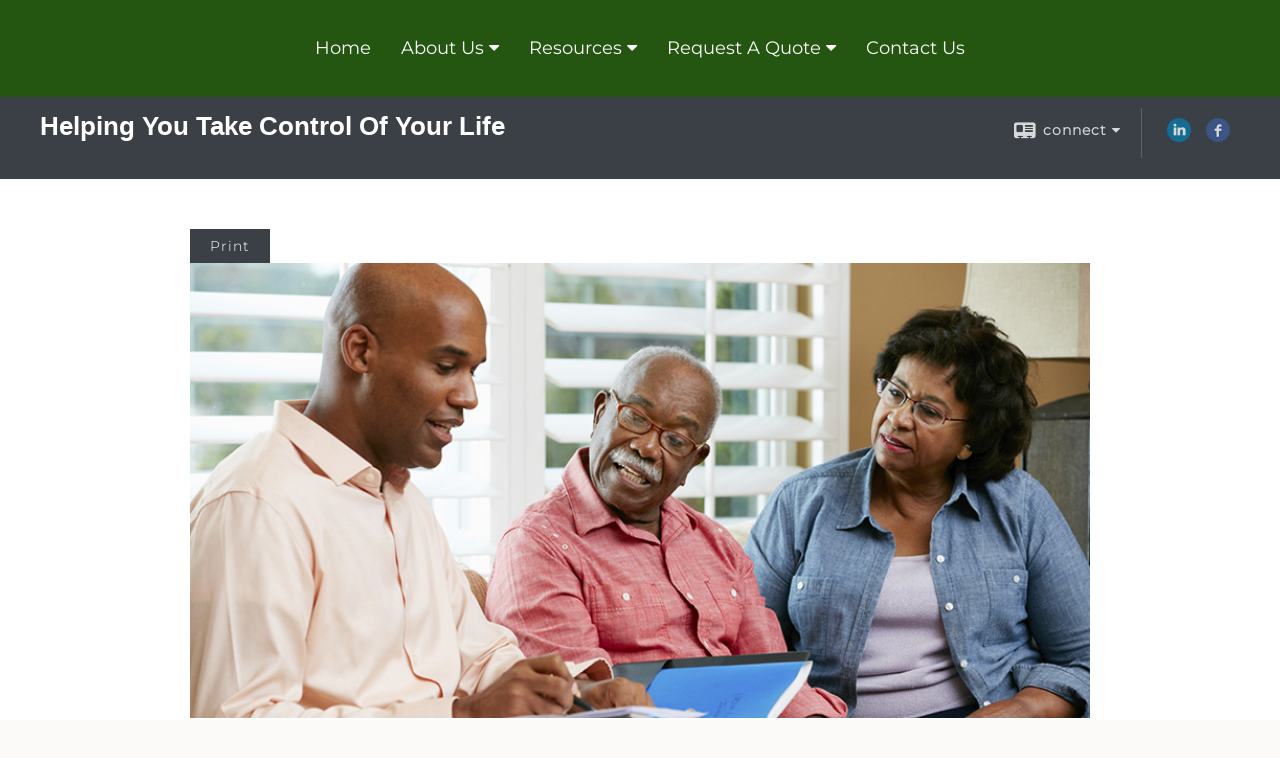

--- FILE ---
content_type: text/html;charset=UTF-8
request_url: http://www.thefinancialconceptgroup.com/What-Are-the-Tax-Benefits-of-Charitable-Trusts.c1289.htm
body_size: 7868
content:


<!-- Parse through saved XML and Set Current Values -->

<!DOCTYPE html>
<html xmlns="http://www.w3.org/1999/xhtml" lang="en-us">
	<head>
		
  <title>Article: What Are the Tax Benefits of Charitable Trusts? : What Are the Tax Benefits of Charitable Trusts?</title>
  <!-- source COLOWEB02/199.84 -->

  <meta http-equiv="Content-Type" content="text/html; charset=UTF-8" />
  <meta name="HandheldFriendly" content="True" />
  <meta name="MobileOptimized" content="320" />
  <meta name="viewport" content="width=device-width, target-densitydpi=160dpi, initial-scale=1, user-scalable=yes" />  
  <meta http-equiv="cleartype" content="on" />
  <meta http-equiv="X-UA-Compatible" content="IE=edge,chrome=1" />

        <base href="/" />
      
		<meta name="Description" content="This Web site is designed to help our clients with their financial situation through a long-term relationship with a trusted and knowledgeable financial professional." />
	
		<meta name="Keywords" content="Jeff Cook, Thomas Ferrara, The Financial Concept Group, LLC, Voya Financial Advisors, Austintown, OH, Series 7/6 issues

Financial, Financial Professional, Success, Goals, Trust, Retirement, Retirement services, Investments, Investment services, Investment professionals, Portfolio, Insurance, Annuities, Education funding, College funding, Asset allocation, Mutual funds, Asset Allocation, Brokerage, Broker, Wealth Protection, Wealth, 401k, 401(k), 403b, 403(b), 529 Plans, SEP, Online financial tools, Calculators, News, Financial Articles, Stock Quotes, Advice and Services, IRA, Roth IRA, Tax Sheltered, group benefits, long-term care, group insurance, disability, health, life, annuities, stocks, bonds, mortgage insurance, Annuities, TSA, Trusts, Life Insurance, Variable Life Insurance, Variable annuities, Fixed annuities, Estate planning, Executive benefits, COLI, Corporate Owned Life Insurance, Capital, Building Futures, Your Future Your Way</p>" />
	
    <meta name="robots" id="robots" content="index,follow,noodp" />
    <meta name="googlebot" content="index,follow" />
  
				<meta property="og:url" content="http://www.thefinancialconceptgroup.com/What-Are-the-Tax-Benefits-of-Charitable-Trusts.c1289.htm"/>
			
					<meta property="og:image" content="http://www.emeraldhost.net/files/newsletters/charitable_trust.jpg" />
				
				<meta property="og:title" content="What Are the Tax Benefits of Charitable Trusts?"/>
			
				<meta property="og:description" content="For the grantor, there are a few potential tax benefits that can come with setting up a charitable trust."/>
			
					<meta property="og:type" content="article"/>
				
			<meta property="fb:admins" content="100002829370061"/>
		
				<script type="text/javascript" src="/include/js/gtmAdvisorSites.js"></script>
				<script>
					gtmAS.init({
						'event': 'BAS-Retail-Page-Data',
						'BasRetailEnvironment' : 'Production',
						'BasRetailAdvisorSiteID': '41924',
						'BasRetailAdvisorSiteName': 'Jeff\x20Cook',
						'BasRetailTemplateID': 'TQ9',
						'BasRetailTemplateVersion': 'AA'
					},'Jeff\x20Cook')
				</script>
			
			<script>
					(function(w,d,s,l,i){w[l]=w[l]||[];w[l].push({'gtm.start':
					new Date().getTime(),event:'gtm.js'});var f=d.getElementsByTagName(s)[0],
					j=d.createElement(s),dl=l!='dataLayer'?'&l='+l:'';j.async=true;j.src=
					'https://www.googletagmanager.com/gtm.js?id='+i+dl;f.parentNode.insertBefore(j,f);
					})(window,document,'script','dataLayer','GTM-P7LM8CD');
			</script>
			
	<script>
		const bas_recaptcha_site_key = '6LcfXnYmAAAAANE7ThfzQIO_UgxMD4U7b_OeDlR1',
			  bas_verify_url = 'https\x3A\x2F\x2Fwww.emeraldsecure.com\x2Ffunctions\x2FreCAPTCHAServices.cfc\x3Fmethod\x3Dv\x26e\x3Dpr'
	</script>

	
	<link rel="stylesheet" type="text/css" href="/include/css/font-awesome/css/font-awesome.min.css" rel="stylesheet">
	<link rel="stylesheet" type="text/css" href="/include/css/modals.css" />
	
	
		<link rel="stylesheet" type="text/css" href="/include/css/site_styles/AA/TQ/~TQ1.css" />
	
		<script src="/include/js/jquery/jquery-3.6.0.min.js"></script>
		<script src="/include/js/jquery/jqueryui/js/jquery-ui.min.js"></script> 
	
	</head>
	<body class=" contentpage contentpage _34 _0 AA TQ9 sl_1 TQ9 _1 TQ isPreview0">
		
	<noscript><iframe src="https://www.googletagmanager.com/ns.html?id=GTM-P7LM8CD"
	height="0" width="0" style="display:none;visibility:hidden" aria-hidden="true"></iframe></noscript>
	
		<div id="container" data-masthead="true" data-masthead-location="masthead">
			<a class="skip-main" href="#contentContainer">Skip to main content</a>
			
			
		<nav id="navigationContainer" class="container-top-level sectionContainer  clear" role="navigation" aria-label="Site Navigation"  style='background-color:rgb(36, 86, 17); color:rgb(252, 252, 252);'>
			<div id="navigation" class="container-wrapper section">
				
					<!-- default nav begins -->
					<ul class="nav_ul">
          <li class="home"><a href="./">Home</a>
          </li>
          <li><a href="#" tabindex="0" ID="Tab230812">About Us</a>
           <ul>
            <li><a href="Our-Firm.1.htm">Our Firm</a></li>
            <li><a href="team.htm">Our Associates</a></li>
            <li><a href="location.htm">Our Location</a></li>
            <li><a href="Our-Services.2.htm">Our Services</a></li>
            <li><a href="Our-Qualifications.3.htm">Our Qualifications</a></li>
            <li><a href="Career-Opportunities.5.htm">Career Opportunities</a></li>
            <li><a href="Church-Blessings.9.htm">Church Blessings</a></li>
            <li><a href="https://www.emeraldsecure.com/tellafriend.cfm?SSLID=41924" target="_blank">Tell A Friend</a></li>
            <!-- Placeholder for new links -->
           </ul>
          </li>
          <li><a href="#" tabindex="0" ID="Tab410">Resources</a>
           <ul>
            <li><a href="learning_center/research/">Articles</a></li>
            <li><a href="learning_center/calculators/">Calculators</a></li>
            <li><a href="learning_center/flipbooks/">Flipbooks</a></li>
            <li><a href="learning_center/newsletters/">Newsletters</a></li>
            <li><a href="learning_center/glossary/">Glossary</a></li>
            <li><a href="learning_center/tax_library/">Tax Library</a></li>
            <li><a href="learning_center/videos/">Videos</a></li>
           </ul>
          </li>
          <li><a href="#" tabindex="0" ID="Tab665">Request A Quote</a>
           <ul>
            <li><a href="form.cfm?ID=65&SSLID=41924" target="_blank">Long-Term Care Insurance  </a></li>
            <li><a href="form.cfm?ID=67&SSLID=41924" target="_blank">Group Health </a></li>
            <li><a href="form.cfm?ID=68&SSLID=41924" target="_blank">Life Insurance  </a></li>
            <li><a href="form.cfm?ID=69&SSLID=41924" target="_blank">Individual Health </a></li>
            <li><a href="form.cfm?ID=70&SSLID=41924" target="_blank">Disability Income Insurance</a></li>
            <li><a href="form.cfm?ID=72&SSLID=41924" target="_blank">401(k) Information Request</a></li>
            <li><a href="form.cfm?ID=73&SSLID=41924" target="_blank">Information Request</a></li>
           </ul>
          </li>
          <li><a href="contact_us/">Contact Us</a>
          </li>
           <!-- last tab -->
         </ul>
 
					<!-- default nav ends -->
				
	    </div>
	  </nav>
		
			<script type="text/javascript" src="/include/js/navigation/nav_surgeon.js"></script>
			<script>navHospital.removeLinks(['market_watch/detailed_quote','market_watch/symbol_lookup','market_watch/multi-quote','market_watch/markets_at_a_glance','market_watch/charting','market_watch/portfolio','quotes.cfm','markets.cfm','charts.cfm','portfolio.cfm'])</script>
		
	<div id="page-title-contact-strip" class="page-title-contact-strip">
		<div id="eme_push_target" class="wrapper clear">

			<div class="page-title">
				<h2 class=" " data-fieldname="Sitetitle" data-alt="Site Title"><p><strong><span style="font-size: 26px;"><span style="font-family: arial,helvetica,sans-serif;">Helping You Take Control Of Your Life</span></span></strong></p></h2>
			</div>
			<div class="contact">
				<button class="contact-toggle" aria-haspopup="true" aria-expanded="false">
					<span class="icon icon-connect-card"></span><span class="toggle">connect</span><span class="fa fa-caret-down"></span>
					<div class="phone-email-address">
						<h3 class="label">Address:</h3>
						 
			<span class="street-address eme_block ">
				<span class=" " data-fieldname="officeAddress" data-alt="Office Address" data-iedisplay="block">5211 Mahoning Ave., #110</span>
			</span>
		
			<span class="cityState eme_block " data-alt="Office Location">
				<span class="locality " data-fieldname="officeCity" data-alt="Office City" data-ieDisplay="inline-block">Austintown</span>,
				<span class="region">
					<span class="officeState " data-fieldname="officeState"  data-alt="Office State" data-iedisplay="inline-block">OH</span> 
					<span class=" " data-fieldname="officeZip" data-alt="Office Zip" data-iedisplay="inline-block">44515     </span>
				</span>
			</span>
		
							<h3 class="label margin-top-sm">Phone:</h3>
						
						<p class="officePhone phone " data-fieldname="officePhone" data-alt="Office Telephone">330-259-0744 </p>
						
								<h3 class="label fax">Fax/Other:</h3>
							
							<p class="officeFax phone " data-fieldname="officeFax" data-alt="Office Fax">330-259-0745 </p>
						
						<h3 class="label">E-mail:</h3>
						<ul>
							
									<li class="email">
										<a class="officeEmail email " href="mailto:jeffrey.cook@theFCG.net" data-fieldname="officeEmail" data-alt="Office E-mail">jeffrey.cook@theFCG.net</a>
									</li>
								
						</ul>
						
						
					</div>
				</button>
				
					<div class="social-media ">
							  
							<div id="SNcontainer" class="social_networking module " data-alt="Social Network Icons">
								
    <div class="sn_icons">
      <ul class="social-links">
        
          <li>
            <a href="https://www.linkedin.com/in/jeff-cook-32baa510/" target="_blank" aria-label="LinkedIn opens in a new window">
              <img class="socialMediaIcon" alt="LinkedIn Icon" src="include/css/site_styles/default/201303/images/linkedIn_icon.png">
            </a>
          </li>
        
          <li>
            <a href="https://www.facebook.com/jeff.cook.1238" target="_blank" aria-label="Facebook opens in a new window">
              <img class="socialMediaIcon" alt="Facebook Icon" src="include/css/site_styles/default/201303/images/facebook_icon.png">
            </a>
          </li>
        
      </ul>
    </div>
  
							</div>	
						
					</div>
				
			</div>
			
		</div>
	</div>


		<main id="contentContainer" class="container-top-level sectionContainer " role="main" >
			<div id="contentWrapper" class="container-wrapper">
				<div id="content" class="section">
					<div id="Content_container"> 
	<div class="emeraldContent_header">
		
			<div class="printed_from print_only">Printed from: <strong>www.thefinancialconceptgroup.com</strong></div>
			
			 
		<script type="text/javascript">
			// <![CDATA[
	
				document.write('<div class="print_button"><button type="button" onclick="window.print();">Print</button></div>');
			
			// ]]>
		</script>
	
	</div>
<!--CSS--><p><img alt="Charitable Trusts" src="//www.emeraldhost.net/files/newsletters/Tax_benefit_charitable_give.jpg" style="width:100%" /></p>
<h1>What Are the Tax Benefits of Charitable Trusts?</h1>

<p class="opening">Americans give freely to support the causes they value, from churches, education, and the arts to medical research. Fortunately, current tax laws encourage and even reward philanthropy. Beyond the basic tax deductions for charitable giving, setting up one or both of the following types of trusts could provide financial advantages in addition to the personal satisfaction that comes from giving.</p>

<h2>Charitable Remainder Trust</h2>

<p>When money, securities, property, or other assets are placed in a properly structured charitable remainder trust, the grantor or the grantor&#39;s beneficiaries receive payment of a specified amount at least annually. When the trust expires, the designated charity receives the assets that remain.</p>
<p>For the grantor, there are a few potential tax benefits: (1) Assets placed in the trust may qualify for an income tax deduction on the estimated present value of the remainder interest that will eventually go to charity. (2) At death, trust assets are not subject to estate taxes because they are no longer part of the grantor&rsquo;s taxable estate. (3) Any appreciated assets in the trust are also exempt from current capital gains tax.</p>

<h2>Charitable Lead Trust</h2>

<p>A charitable lead trust is an estate conservation tool that uses the grantor&rsquo;s assets to provide income to a charity. At the end of the trust period, the remaining assets are paid to the grantor or the grantor&#39;s beneficiaries. This type of trust could potentially reduce the estate tax due upon death, most notably on highly appreciated assets, because they are not subject to current capital gains tax.</p>
<p>Keep in mind that donations to both types of charitable trusts are irrevocable. This means that the assets cannot be withdrawn once the trust is formed. Also bear in mind that not all charitable organizations are able to use all possible gifts. It is prudent to check first. The type of organization selected can also affect the tax benefits that may be received.</p>
<p>When structured properly, these tools could possibly be used to benefit the charities of your choice and also help to reduce your tax obligations at the same time.</p>
<p>The use of trusts involves a complex web of tax rules and regulations. You should consider the counsel of experienced estate planning, legal, and tax professionals before implementing such strategies. Trusts incur upfront costs and ongoing administrative fees.</p>
<p>&nbsp;</p>
<p style="text-align:justify"><span style="font-size:12px">The information in this newsletter is not intended as tax, legal, investment, or retirement advice or recommendations, and it may not be relied on for the &shy;purpose of &shy;avoiding any &shy;federal tax penalties. </span><span data-darkreader-inline-bgcolor="" data-darkreader-inline-color="" style="--darkreader-inline-bgcolor:var(--darkreader-background-ffffff, #000000); --darkreader-inline-color:var(--darkreader-text-222222, #fdf7ee); background-color:#ffffff; color:#222222; font-family:Arial,Verdana,sans-serif; font-size:12px; text-align:justify">You are encouraged to seek guidance from an independent tax or legal professional.&nbsp;</span><span style="font-size:12px">The content is derived from sources believed to be accurate. Neither the information presented nor any opinion expressed constitutes a solicitation for the &shy;purchase or sale of any security. This material was written and prepared by Broadridge Advisor Solutions. &copy; 2026 Broadridge Financial Solutions, Inc.</span></p> </div> 
				</div>
			</div>
		</main>
	
	<footer id="footerContainer" class="footer-container container-top-level sectionContainer" role="contentinfo" >
		<div id="footer" class="container-wrapper section">
			
					
				<div id="inlineFooter" class=" " data-fieldname="footerDisclaimer" data-alt="Footer Disclaimer">
					<p align="left">This site is published for residents of the United States only. Representatives may only conduct business with residents of the states and jurisdictions in which they are properly registered. Therefore, a response to a request for information may be delayed until appropriate registration is obtained or exemption from registration is determined. Not all of services referenced on this site are available in every state and through every advisor listed.</p>
				</div>
			
				<div class="footer_links">
					<ul>
						
							<li class="site_map_link">
								<a class="target_blank" href="/sitemap.htm" aria-label="Open site map in a new window">Site Map</a>
							</li>
						
					</ul>
				</div>
			
		</div>
		
		<div class="scroll-to-top">
			<div class="wrapper">
				<button>Back To Top <span class="fa fa-angle-up"></span></button>
			</div>
		</div>
	
	</footer>

		</div>

		
			<script type="text/javascript" src="/include/js/plugins/lodash/lodash.min.js"></script>
		
			<script type="text/javascript" src="/include/js/bootstrap/bootstrap.bundle.min.js"></script>
		
	
	
		<script type="text/javascript" src="/include/js/navigation/jquery.slicknav.min.js"></script>
		<script type="text/javascript" src="/include/js/jquery/plugins/slick.min.js"></script>
			 
		
			<script type="text/javascript" src="/include/js/plugins/scrollreveal.min.js"></script>
			<script type="text/javascript" src="/include/js/jquery/plugins/skrollr.min.js"></script>
		
			<script type="text/javascript" src="/include/js/global.js"></script>
		
		<script type="text/javascript" src="/include/js/modals.js"></script> 
		<script type="text/javascript" src="/include/js/ada/keys.js"></script>
	
	
		
			
			<script type="text/javascript" src="/include/js/navigation/onclicknavigation.js"></script>
		
		<script type="text/javascript" src="/include/js/navigation/slickNavLaunch.js"></script>

	
		
			
			<script type="text/javascript" src="/include/js/site_styles/default/201501/default.js"></script>
			 
		<script type="text/javascript">
			// <![CDATA[
	
    var doc = {
      site_title: 'What%20Are%20the%20Tax%20Benefits%20of%20Charitable%20Trusts%3F'
    }
    
			// ]]>
		</script>
	
		<script>
			AATQ.customizations = {
				navBG: 'rgb(36, 86, 17)',
				navTC: 'rgb(252, 252, 252)',
				subNavBG: 'rgb(158, 183, 154)',
				subNavText: '#FFF',
				subNavDefaultBG:'rgb(51, 51, 51)',
				subNavDefaultText:'rgb(255, 255, 255)',
			}
		</script>
	
	</body>
</html>


--- FILE ---
content_type: application/javascript
request_url: https://api.wire.spbx.app/wire.js?account_id=66fb05a676f322251820af4f&property_id=66630aaef972331baef8a69f
body_size: 352
content:
window.addEventListener('load', function() {     (function() {         let newUrl = `https://api.wire.spbx.app/wire?token=mKvi%2BURAsqZDaaHFtpBPdk7eOa3KTOTgRzXkBqpeXY%2BWV5NRVESXeO2n1hOZLnwW%2BqvDztihw0QYsgpqghLcT3jHRswZ62fmDv2bKgp6Bf0%3D&u=${encodeURIComponent(window.location.href)}`;         let pixelTag = document.createElement('img');         pixelTag.src = newUrl;         pixelTag.alt = 'wire-tracking-pixel';         document.head.appendChild(pixelTag);     })(); });